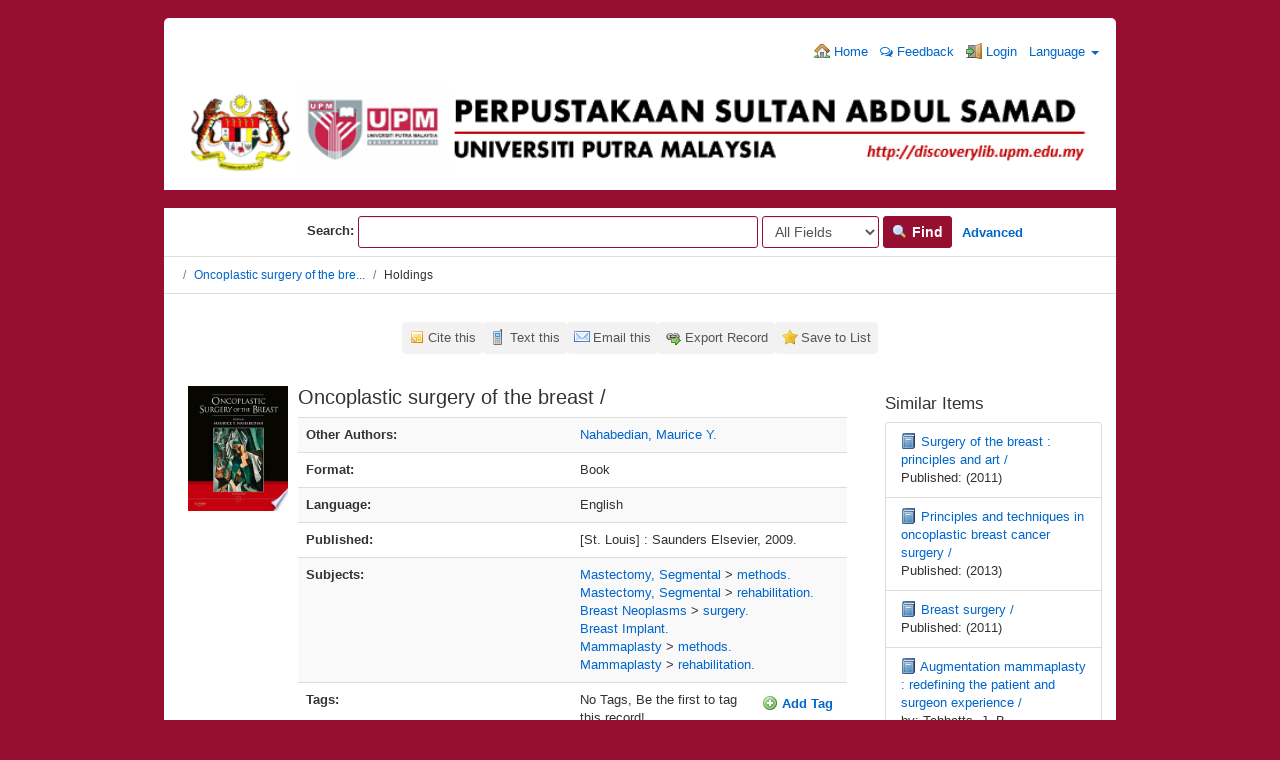

--- FILE ---
content_type: text/html; charset=UTF-8
request_url: http://discoverylib.upm.edu.my/discovery/Record/55723/Holdings
body_size: 35153
content:
<!DOCTYPE html><html lang="en">
  <head>
        <meta charset="utf-8">
    <meta http-equiv="X-UA-Compatible" content="IE=edge"/>
    <meta name="viewport" content="width=device-width,initial-scale=1.0"/>
    <meta http-equiv="Content-Type" content="text&#x2F;html&#x3B;&#x20;charset&#x3D;UTF-8">
<meta name="Generator" content="VuFind&#x20;6.0.1">    <title>Holdings: Oncoplastic surgery of the breast /</title>        <!-- RTL styling -->
        <link href="&#x2F;discovery&#x2F;themes&#x2F;bootprint3&#x2F;css&#x2F;compiled.css&#x3F;_&#x3D;1579014291" media="all" rel="stylesheet" type="text&#x2F;css">
<link href="&#x2F;discovery&#x2F;themes&#x2F;bootstrap3&#x2F;css&#x2F;print.css&#x3F;_&#x3D;1568234667" media="print" rel="stylesheet" type="text&#x2F;css">
<!--[if lt IE 10]><link href="&#x2F;discovery&#x2F;themes&#x2F;bootstrap3&#x2F;css&#x2F;flex-fallback.css&#x3F;_&#x3D;1579003776" media="" rel="stylesheet" type="text&#x2F;css"><![endif]-->
<link href="&#x2F;discovery&#x2F;Record&#x2F;55723&#x2F;RDF" rel="alternate" type="application&#x2F;rdf&#x2B;xml" title="RDF&#x20;Representation">
<link href="&#x2F;discovery&#x2F;themes&#x2F;root&#x2F;images&#x2F;vufind-favicon.ico&#x3F;_&#x3D;1568234667" rel="shortcut&#x20;icon" type="image&#x2F;x-icon">
<link href="&#x2F;discovery&#x2F;Search&#x2F;OpenSearch&#x3F;method&#x3D;describe" rel="search" type="application&#x2F;opensearchdescription&#x2B;xml" title="Library&#x20;Catalog&#x20;Search">            <script type="text&#x2F;javascript">
    //<!--
    var userIsLoggedIn = false;
    //-->
</script>
<script type="text&#x2F;javascript" src="&#x2F;discovery&#x2F;themes&#x2F;bootstrap3&#x2F;js&#x2F;vendor&#x2F;jquery.min.js&#x3F;_&#x3D;1568234667"></script>
<script type="text&#x2F;javascript" src="&#x2F;discovery&#x2F;themes&#x2F;bootstrap3&#x2F;js&#x2F;vendor&#x2F;bootstrap.min.js&#x3F;_&#x3D;1568234667"></script>
<script type="text&#x2F;javascript" src="&#x2F;discovery&#x2F;themes&#x2F;bootstrap3&#x2F;js&#x2F;vendor&#x2F;bootstrap-accessibility.min.js&#x3F;_&#x3D;1568234667"></script>
<script type="text&#x2F;javascript" src="&#x2F;discovery&#x2F;themes&#x2F;bootstrap3&#x2F;js&#x2F;vendor&#x2F;validator.min.js&#x3F;_&#x3D;1568234667"></script>
<script type="text&#x2F;javascript" src="&#x2F;discovery&#x2F;themes&#x2F;bootstrap3&#x2F;js&#x2F;lib&#x2F;form-attr-polyfill.js&#x3F;_&#x3D;1568234667"></script>
<script type="text&#x2F;javascript" src="&#x2F;discovery&#x2F;themes&#x2F;bootstrap3&#x2F;js&#x2F;lib&#x2F;autocomplete.js&#x3F;_&#x3D;1568234667"></script>
<script type="text&#x2F;javascript" src="&#x2F;discovery&#x2F;themes&#x2F;bootstrap3&#x2F;js&#x2F;common.js&#x3F;_&#x3D;1568234667"></script>
<script type="text&#x2F;javascript" src="&#x2F;discovery&#x2F;themes&#x2F;bootstrap3&#x2F;js&#x2F;lightbox.js&#x3F;_&#x3D;1568234667"></script>
<script type="text&#x2F;javascript" src="&#x2F;discovery&#x2F;themes&#x2F;bootstrap3&#x2F;js&#x2F;record.js&#x3F;_&#x3D;1568234667"></script>
<script type="text&#x2F;javascript" src="&#x2F;discovery&#x2F;themes&#x2F;bootstrap3&#x2F;js&#x2F;check_save_statuses.js&#x3F;_&#x3D;1568234667"></script>
<script type="text&#x2F;javascript" src="&#x2F;discovery&#x2F;themes&#x2F;bootstrap3&#x2F;js&#x2F;preview.js&#x3F;_&#x3D;1568234667"></script>
<script type="text&#x2F;javascript" src="&#x2F;discovery&#x2F;themes&#x2F;bootstrap3&#x2F;js&#x2F;account_ajax.js&#x3F;_&#x3D;1568234667"></script>
<script type="text&#x2F;javascript">
    //<!--
    VuFind.path = '/discovery';
VuFind.defaultSearchBackend = 'Solr';
VuFind.addTranslations({"add_tag_success": "Tags Saved","bulk_email_success": "Your item(s) were emailed","bulk_noitems_advice": "No items were selected. Please click on a checkbox next to an item and try again.","bulk_save_success": "Your item(s) were saved successfully","close": "close","collection_empty": "No items to display.","error_occurred": "An error has occurred","go_to_list": "Go to List","hold_available": "Available for Pickup","libphonenumber_invalid": "Phone number invalid","libphonenumber_invalidcountry": "Invalid country calling code","libphonenumber_invalidregion": "Invalid region code:","libphonenumber_notanumber": "The string supplied did not seem to be a phone number","libphonenumber_toolong": "The string supplied is too long to be a phone number","libphonenumber_tooshort": "The string supplied is too short to be a phone number","libphonenumber_tooshortidd": "Phone number too short after IDD","loading": "Loading","more": "more","number_thousands_separator": ",","sms_success": "Message sent.","Phone number invalid": "Phone number invalid","Invalid country calling code": "Invalid country calling code","Invalid region code": "Invalid region code:","The string supplied did not seem to be a phone number": "The string supplied did not seem to be a phone number","The string supplied is too long to be a phone number": "The string supplied is too long to be a phone number","The string supplied is too short to be a phone number": "The string supplied is too short to be a phone number","Phone number too short after IDD": "Phone number too short after IDD","account_has_alerts": "Your account has alerts","Checked Out Items": "Checked Out Items","ill_request_available": "Available for Pickup","renew_item_due_tooltip": "Items due soon","renew_item_overdue_tooltip": "Items overdue","request_in_transit": "In Transit to Pickup Location","storage_retrieval_request_available": "Available for Pickup"});
    //-->
</script>  </head>
  <body class="template-dir-record template-name-view ">
        <header class="hidden-print">
            <a class="sr-only" href="#content">Skip to content</a>
      <div class="banner container navbar">
  <div class="navbar-header">
    <button type="button" class="navbar-toggle" data-toggle="collapse" data-target="#header-collapse">
      <span class="sr-only">Toggle navigation</span>
      <i class="fa fa-bars" aria-hidden="true"></i>
    </button>
</div>
    
<div class="collapse navbar-collapse" id="header-collapse">
      <nav>
        <ul role="navigation" class="nav navbar-nav navbar-right flip">
                      <li>
              <a href="http://discoverylib.upm.edu.my/"><i class="fa fa-home" aria-hidden="true"></i> Home</a>
            </li>
          
                    <!-- <li>
              <a id="feedbackLink" data-lightbox href="/discovery/Feedback/Home"><i class="fa fa-envelope" aria-hidden="true"></i> Feedback</a>
            </li> -->
            <li>
              <a href="https://docs.google.com/forms/d/e/1FAIpQLSd6PUO3FxXVLosjf-6NB-W234d20ZpMGiYEdLMHya2_YA-x5w/viewform" target="_blank"><i class="fa fa-comments-o" aria-hidden="true"></i> Feedback</a>
            </li>
                                         <li class="logoutOptions with-dropdown hidden">
              <a href="/discovery/MyResearch/Home?redirect=0"><i id="account-icon" class="fa fa-user-circle" aria-hidden="true"></i> Your Account</a>
            </li> 
                          <li id="login-dropdown" class="dropdown hidden">
                <a href="#" data-toggle="dropdown"><i class="fa fa-caret-down"></i></a>
                <div class="dropdown-menu">
                  <button class="close-offcanvas btn btn-link" data-toggle="offcanvas">Back</button>
<h4>Your Account</h4>
<div class="myresearch-menu account-menu">
      <a href="/discovery/MyResearch/Favorites">
      <i class="fa fa-fw fa-star" aria-hidden="true"></i> Saved Items    </a>
                                <a href="/discovery/MyResearch/Profile">
      <i class="fa fa-fw fa-user" aria-hidden="true"></i> Profile    </a>
                <a href="/discovery/Search/History?require_login">
      <i class="fa fa-fw fa-search" aria-hidden="true"></i> Saved Searches    </a>
    </div>
                </div>
              </li>
                        <li class="logoutOptions hidden">
              <a href="/discovery/MyResearch/Logout" class="logout"><i class="fa fa-sign-out" aria-hidden="true"></i> Log Out</a>
            </li>
            <li id="loginOptions">
                              <a href="/discovery/MyResearch/UserLogin" data-lightbox><i class="fa fa-sign-in" aria-hidden="true"></i> Login</a>
                          </li>
          
                                <li class="language dropdown">
              <a href="#" class="dropdown-toggle" data-toggle="dropdown">Language <b class="caret"></b></a>
              <ul class="dropdown-menu">
                                  <li class="active">
                    <a href="&#x2F;discovery&#x2F;Record&#x2F;55723&#x2F;Holdings&#x3F;lng&#x3D;en" rel="nofollow">
                      English                    </a>
                  </li>
                                  <li>
                    <a href="&#x2F;discovery&#x2F;Record&#x2F;55723&#x2F;Holdings&#x3F;lng&#x3D;de" rel="nofollow">
                      Deutsch                    </a>
                  </li>
                                  <li>
                    <a href="&#x2F;discovery&#x2F;Record&#x2F;55723&#x2F;Holdings&#x3F;lng&#x3D;es" rel="nofollow">
                      Español                    </a>
                  </li>
                                  <li>
                    <a href="&#x2F;discovery&#x2F;Record&#x2F;55723&#x2F;Holdings&#x3F;lng&#x3D;fr" rel="nofollow">
                      Français                    </a>
                  </li>
                                  <li>
                    <a href="&#x2F;discovery&#x2F;Record&#x2F;55723&#x2F;Holdings&#x3F;lng&#x3D;it" rel="nofollow">
                      Italiano                    </a>
                  </li>
                                  <li>
                    <a href="&#x2F;discovery&#x2F;Record&#x2F;55723&#x2F;Holdings&#x3F;lng&#x3D;ja" rel="nofollow">
                      日本語                    </a>
                  </li>
                                  <li>
                    <a href="&#x2F;discovery&#x2F;Record&#x2F;55723&#x2F;Holdings&#x3F;lng&#x3D;nl" rel="nofollow">
                      Nederlands                    </a>
                  </li>
                                  <li>
                    <a href="&#x2F;discovery&#x2F;Record&#x2F;55723&#x2F;Holdings&#x3F;lng&#x3D;pt" rel="nofollow">
                      Português                    </a>
                  </li>
                                  <li>
                    <a href="&#x2F;discovery&#x2F;Record&#x2F;55723&#x2F;Holdings&#x3F;lng&#x3D;pt-br" rel="nofollow">
                      Português (Brasil)                    </a>
                  </li>
                                  <li>
                    <a href="&#x2F;discovery&#x2F;Record&#x2F;55723&#x2F;Holdings&#x3F;lng&#x3D;zh-cn" rel="nofollow">
                      中文(简体)                    </a>
                  </li>
                                  <li>
                    <a href="&#x2F;discovery&#x2F;Record&#x2F;55723&#x2F;Holdings&#x3F;lng&#x3D;zh" rel="nofollow">
                      中文（繁體）                    </a>
                  </li>
                                  <li>
                    <a href="&#x2F;discovery&#x2F;Record&#x2F;55723&#x2F;Holdings&#x3F;lng&#x3D;tr" rel="nofollow">
                      Türkçe                    </a>
                  </li>
                                  <li>
                    <a href="&#x2F;discovery&#x2F;Record&#x2F;55723&#x2F;Holdings&#x3F;lng&#x3D;he" rel="nofollow">
                      עברית                    </a>
                  </li>
                                  <li>
                    <a href="&#x2F;discovery&#x2F;Record&#x2F;55723&#x2F;Holdings&#x3F;lng&#x3D;ga" rel="nofollow">
                      Gaeilge                    </a>
                  </li>
                                  <li>
                    <a href="&#x2F;discovery&#x2F;Record&#x2F;55723&#x2F;Holdings&#x3F;lng&#x3D;cy" rel="nofollow">
                      Cymraeg                    </a>
                  </li>
                                  <li>
                    <a href="&#x2F;discovery&#x2F;Record&#x2F;55723&#x2F;Holdings&#x3F;lng&#x3D;el" rel="nofollow">
                      Ελληνικά                    </a>
                  </li>
                                  <li>
                    <a href="&#x2F;discovery&#x2F;Record&#x2F;55723&#x2F;Holdings&#x3F;lng&#x3D;ca" rel="nofollow">
                      Català                    </a>
                  </li>
                                  <li>
                    <a href="&#x2F;discovery&#x2F;Record&#x2F;55723&#x2F;Holdings&#x3F;lng&#x3D;eu" rel="nofollow">
                      Euskara                    </a>
                  </li>
                                  <li>
                    <a href="&#x2F;discovery&#x2F;Record&#x2F;55723&#x2F;Holdings&#x3F;lng&#x3D;ru" rel="nofollow">
                      Русский                    </a>
                  </li>
                                  <li>
                    <a href="&#x2F;discovery&#x2F;Record&#x2F;55723&#x2F;Holdings&#x3F;lng&#x3D;cs" rel="nofollow">
                      Čeština                    </a>
                  </li>
                                  <li>
                    <a href="&#x2F;discovery&#x2F;Record&#x2F;55723&#x2F;Holdings&#x3F;lng&#x3D;fi" rel="nofollow">
                      Suomi                    </a>
                  </li>
                                  <li>
                    <a href="&#x2F;discovery&#x2F;Record&#x2F;55723&#x2F;Holdings&#x3F;lng&#x3D;sv" rel="nofollow">
                      Svenska                    </a>
                  </li>
                                  <li>
                    <a href="&#x2F;discovery&#x2F;Record&#x2F;55723&#x2F;Holdings&#x3F;lng&#x3D;pl" rel="nofollow">
                      polski                    </a>
                  </li>
                                  <li>
                    <a href="&#x2F;discovery&#x2F;Record&#x2F;55723&#x2F;Holdings&#x3F;lng&#x3D;da" rel="nofollow">
                      Dansk                    </a>
                  </li>
                                  <li>
                    <a href="&#x2F;discovery&#x2F;Record&#x2F;55723&#x2F;Holdings&#x3F;lng&#x3D;sl" rel="nofollow">
                      slovenščina                    </a>
                  </li>
                                  <li>
                    <a href="&#x2F;discovery&#x2F;Record&#x2F;55723&#x2F;Holdings&#x3F;lng&#x3D;ar" rel="nofollow">
                      اللغة العربية                    </a>
                  </li>
                                  <li>
                    <a href="&#x2F;discovery&#x2F;Record&#x2F;55723&#x2F;Holdings&#x3F;lng&#x3D;bn" rel="nofollow">
                      বাংলা                    </a>
                  </li>
                                  <li>
                    <a href="&#x2F;discovery&#x2F;Record&#x2F;55723&#x2F;Holdings&#x3F;lng&#x3D;gl" rel="nofollow">
                      Galego                    </a>
                  </li>
                                  <li>
                    <a href="&#x2F;discovery&#x2F;Record&#x2F;55723&#x2F;Holdings&#x3F;lng&#x3D;vi" rel="nofollow">
                      Tiếng Việt                    </a>
                  </li>
                              </ul>
            </li>
                  </ul>
      </nav>
    </div>
  <div align="center"><a href="http://discoverylib.upm.edu.my/discovery/"><img src="http://discoverylib.upm.edu.my/discovery/themes/bootprint3/images/vufind_logo.png" width="100%"></a></div>
</div>

<div align="center">&nbsp;</div>
  <div class="search container navbar">
    <nav class="nav searchbox hidden-print">
      

  <form id="searchForm" class="searchForm navbar-form navbar-left flip" method="get" action="/discovery/Search/Results" name="searchForm" autocomplete="off">
    &nbsp;&nbsp;&nbsp;&nbsp;&nbsp;&nbsp;&nbsp;&nbsp;&nbsp;&nbsp;&nbsp;&nbsp;&nbsp;&nbsp;&nbsp;&nbsp;&nbsp;&nbsp;&nbsp;&nbsp;&nbsp;&nbsp;&nbsp;&nbsp;&nbsp;&nbsp;&nbsp;&nbsp;&nbsp;&nbsp;&nbsp;&nbsp;&nbsp;<b>Search:</b>         <input id="searchForm_lookfor" class="searchForm_lookfor form-control search-query autocomplete searcher:Solr ac-auto-submit" type="text" name="lookfor" value="" aria-label="Search terms" />
          <select id="searchForm_type" class="searchForm_type form-control" name="type" data-native-menu="false" aria-label="Search type">
                                    <option value="AllFields">All Fields</option>
                            <option value="Title">Title</option>
                            <option value="Author">Author</option>
                            <option value="Subject">Subject</option>
                            <option value="CallNumber">Call Number</option>
                            <option value="ISN">ISBN/ISSN</option>
                            <option value="tag">Tag</option>
                      </select>
        <button type="submit" class="btn btn-primary"><i class="fa fa-search" aria-hidden="true"></i> Find</button>
          <a href="/discovery/Search/Advanced" class="btn btn-link" rel="nofollow">Advanced</a>
        
                    
  </form>


    </nav>
  </div>

    </header> 
    <nav class="breadcrumbs">
      <div class="container">
                  <ul class="breadcrumb hidden-print">
                          <li><li class="active"><a href="/discovery/Record/55723">Oncoplastic surgery of the bre...</a></li> <li class="active">Holdings</li>                      </ul>
              </div>
    </nav>
    <div role="main" class="main">
      <div id="content" class="container">
        

<nav class="record-nav">
  <ul class="action-toolbar">
          <li><a class="cite-record toolbar-btn btn-type-cite" data-lightbox href="/discovery/Record/55723/Cite" rel="nofollow">Cite this</a></li>
              <li><a class="sms-record toolbar-btn btn-type-phone" data-lightbox href="/discovery/Record/55723/SMS" rel="nofollow">Text this</a></li>
        <li><a class="mail-record toolbar-btn btn-type-email" data-lightbox href="/discovery/Record/55723/Email" rel="nofollow">Email this</a></li>

              <li class="dropdown">
        <a class="export-toggle toolbar-btn btn-type-export dropdown-toggle" data-toggle="dropdown" href="/discovery/Record/55723/Export" rel="nofollow">Export Record</a>
        <ul class="dropdown-menu" role="menu">
                      <li><a href="/discovery/Record/55723/Export?style=RefWorks" rel="nofollow">Export to  RefWorks</a></li>
                      <li><a href="/discovery/Record/55723/Export?style=EndNoteWeb" rel="nofollow">Export to  EndNoteWeb</a></li>
                      <li><a href="/discovery/Record/55723/Export?style=EndNote" rel="nofollow">Export to  EndNote</a></li>
                      <li><a href="/discovery/Record/55723/Export?style=MARC" rel="nofollow">Export to  MARC</a></li>
                      <li><a href="/discovery/Record/55723/Export?style=MARCXML" rel="nofollow">Export to  MARCXML</a></li>
                      <li><a href="/discovery/Record/55723/Export?style=RDF" rel="nofollow">Export to  RDF</a></li>
                      <li><a href="/discovery/Record/55723/Export?style=BibTeX" rel="nofollow">Export to  BibTeX</a></li>
                      <li><a href="/discovery/Record/55723/Export?style=RIS" rel="nofollow">Export to  RIS</a></li>
                  </ul>
      </li>
    
          <li>
                  <a class="save-record toolbar-btn btn-type-save" data-lightbox href="/discovery/Record/55723/Save" rel="nofollow">Save to List</a>
              </li>
              </ul>
</nav>

<div class="record sourceSolr">
    <div class="mainbody left">
    <input type="hidden" value="55723" class="hiddenId" />
    <input type="hidden" value="Solr" class="hiddenSource" />
        <div class="media" vocab="http://schema.org/" resource="#record" typeof="Book Product">
        <div class="media-left medium img-col">
                      <a href="&#x2F;discovery&#x2F;Cover&#x2F;Show&#x3F;author&#x3D;&amp;callnumber&#x3D;&amp;size&#x3D;large&amp;title&#x3D;Oncoplastic&#x2B;surgery&#x2B;of&#x2B;the&#x2B;breast&#x2B;&#x25;2F&amp;recordid&#x3D;55723&amp;source&#x3D;Solr&amp;isbn&#x3D;070203181X" data-lightbox-image>  <img alt="Cover Image" data-linkpreview="true" class="recordcover" src="&#x2F;discovery&#x2F;Cover&#x2F;Show&#x3F;author&#x3D;&amp;callnumber&#x3D;&amp;size&#x3D;medium&amp;title&#x3D;Oncoplastic&#x2B;surgery&#x2B;of&#x2B;the&#x2B;breast&#x2B;&#x25;2F&amp;recordid&#x3D;55723&amp;source&#x3D;Solr&amp;isbn&#x3D;070203181X"/>
  </a>      
            
                    <div class="record-previews">
          <span class="googlePreviewSpan__link:full,partial"></span><span class="olPreviewSpan__full,partial"></span><span class="hathiPreviewSpan__pd,ic-world"></span><span class="previewBibkeys ISBN070203181X"></span><div class="googlePreviewDiv"><a title="Preview from Google Books" class="hidden previewGBS ISBN070203181X" target="_blank"><img src="https://www.google.com/intl/en/googlebooks/images/gbs_preview_button1.png" alt="Preview" /></a></div><div class="olPreviewDiv"><a title="Preview from Open Library" class="hidden previewOL ISBN070203181X" target="_blank"><img src="/discovery/themes/bootstrap3/images/preview_ol.gif?_=1568234667" alt="Preview" /></a></div><div class="hathiPreviewDiv"><a title="Preview from HathiTrust" class="hidden previewHT ISBN070203181X" target="_blank"><img src="/discovery/themes/bootstrap3/images/preview_ht.gif?_=1568234667" alt="Preview" /></a></div>        </div>
          </div>
    <div class="media-body">

    <h3 property="name">Oncoplastic surgery of the breast /  </h3>

    
        
                <div class="savedLists">
        <strong>Saved in:</strong>
      </div>
    
                  <table class="table table-striped">
        <caption class="sr-only">Bibliographic Details</caption>
                  <tr><th>Other Authors:</th><td><span class="author-data" property="contributor">
      <a href="  /discovery/Author/Home?author=Nahabedian%2C++Maurice+Y.">
        Nahabedian,  Maurice Y.</a></span></td></tr>
                  <tr><th>Format:</th><td>  <span class="format book">Book</span>
</td></tr>
                  <tr><th>Language:</th><td>English</td></tr>
                  <tr><th>Published:</th><td><span property="publisher" typeof="Organization">
      <span property="location">[St. Louis] :</span>
        <span property="name">Saunders Elsevier,</span>
    </span>
      <span property="publicationDate">2009.</span>
    <br/></td></tr>
                  <tr><th>Subjects:</th><td><div class="subject-line" property="keywords">
                              <a title="Mastectomy,&#x20;Segmental" href="/discovery/Search/Results?lookfor=%22Mastectomy%2C+Segmental%22&amp;type=Subject
" rel="nofollow">Mastectomy, Segmental</a>
           &gt;             <a title="Mastectomy,&#x20;Segmental&#x20;methods." href="/discovery/Search/Results?lookfor=%22Mastectomy%2C+Segmental+methods.%22&amp;type=Subject
" rel="nofollow">methods.</a>
      </div>
  <div class="subject-line" property="keywords">
                              <a title="Mastectomy,&#x20;Segmental" href="/discovery/Search/Results?lookfor=%22Mastectomy%2C+Segmental%22&amp;type=Subject
" rel="nofollow">Mastectomy, Segmental</a>
           &gt;             <a title="Mastectomy,&#x20;Segmental&#x20;rehabilitation." href="/discovery/Search/Results?lookfor=%22Mastectomy%2C+Segmental+rehabilitation.%22&amp;type=Subject
" rel="nofollow">rehabilitation.</a>
      </div>
  <div class="subject-line" property="keywords">
                              <a title="Breast&#x20;Neoplasms" href="/discovery/Search/Results?lookfor=%22Breast+Neoplasms%22&amp;type=Subject
" rel="nofollow">Breast Neoplasms</a>
           &gt;             <a title="Breast&#x20;Neoplasms&#x20;surgery." href="/discovery/Search/Results?lookfor=%22Breast+Neoplasms+surgery.%22&amp;type=Subject
" rel="nofollow">surgery.</a>
      </div>
  <div class="subject-line" property="keywords">
                              <a title="Breast&#x20;Implant." href="/discovery/Search/Results?lookfor=%22Breast+Implant.%22&amp;type=Subject
" rel="nofollow">Breast Implant.</a>
      </div>
  <div class="subject-line" property="keywords">
                              <a title="Mammaplasty" href="/discovery/Search/Results?lookfor=%22Mammaplasty%22&amp;type=Subject
" rel="nofollow">Mammaplasty</a>
           &gt;             <a title="Mammaplasty&#x20;methods." href="/discovery/Search/Results?lookfor=%22Mammaplasty+methods.%22&amp;type=Subject
" rel="nofollow">methods.</a>
      </div>
  <div class="subject-line" property="keywords">
                              <a title="Mammaplasty" href="/discovery/Search/Results?lookfor=%22Mammaplasty%22&amp;type=Subject
" rel="nofollow">Mammaplasty</a>
           &gt;             <a title="Mammaplasty&#x20;rehabilitation." href="/discovery/Search/Results?lookfor=%22Mammaplasty+rehabilitation.%22&amp;type=Subject
" rel="nofollow">rehabilitation.</a>
      </div></td></tr>
                  <tr><th>Tags:</th><td><a class="tag-record btn btn-link pull-right flip" href="/discovery/Record/55723/AddTag" data-lightbox>
      <i class="fa fa-plus" aria-hidden="true"></i> Add Tag    </a>
    <div class="tagList">
      No Tags, Be the first to tag this record!
  </div></td></tr>
              </table>
          </div>
</div>

          <a name="tabnav"></a>
      <div class="record-tabs">
        <ul class="nav nav-tabs">
                                  <li class="record-tab holdings active initiallyActive" data-tab="holdings">
              <a href="/discovery/Record/55723/Holdings#tabnav">Holdings</a>
            </li>
                                  <li class="record-tab description" data-tab="description">
              <a href="/discovery/Record/55723/Description#tabnav">Description</a>
            </li>
                                  <li class="record-tab usercomments" data-tab="usercomments">
              <a href="/discovery/Record/55723/UserComments#tabnav">Comments</a>
            </li>
                                  <li class="record-tab similar" data-tab="similar">
              <a href="/discovery/Record/55723/Similar#tabnav">Similar Items</a>
            </li>
                                  <li class="record-tab details" data-tab="details">
              <a href="/discovery/Record/55723/Details#tabnav">Staff View</a>
            </li>
                  </ul>

        <div class="tab-content">
                      <div class="tab-pane active holdings-tab">
              


            </div>
                  </div>
      </div>
    
    <span class="Z3988" title="url_ver&#x3D;Z39.88-2004&amp;ctx_ver&#x3D;Z39.88-2004&amp;ctx_enc&#x3D;info&#x25;3Aofi&#x25;2Fenc&#x25;3AUTF-8&amp;rfr_id&#x3D;info&#x25;3Asid&#x25;2Fvufind.svn.sourceforge.net&#x25;3Agenerator&amp;rft.title&#x3D;Oncoplastic&#x2B;surgery&#x2B;of&#x2B;the&#x2B;breast&#x2B;&#x25;2F&amp;rft.date&#x3D;2009&amp;rft_val_fmt&#x3D;info&#x25;3Aofi&#x25;2Ffmt&#x25;3Akev&#x25;3Amtx&#x25;3Abook&amp;rft.genre&#x3D;book&amp;rft.btitle&#x3D;Oncoplastic&#x2B;surgery&#x2B;of&#x2B;the&#x2B;breast&#x2B;&#x25;2F&amp;rft.au&#x3D;&amp;rft.pub&#x3D;Saunders&#x2B;Elsevier&#x25;2C&amp;rft.edition&#x3D;&amp;rft.isbn&#x3D;070203181X"></span>  </div>

  <div class="sidebar right hidden-print">
          <h4>Similar Items</h4>
  <ul class="list-group">
          <li class="list-group-item">
                <i class="fa fa-x fa-book" title="Book"></i>
        <a href="/discovery/Record/13739">
          Surgery of the breast : principles and art /        </a>
                          <br/>Published: (2011)
              </li>
          <li class="list-group-item">
                <i class="fa fa-x fa-book" title="Book"></i>
        <a href="/discovery/Record/64650">
          Principles and techniques in oncoplastic breast cancer surgery /        </a>
                          <br/>Published: (2013)
              </li>
          <li class="list-group-item">
                <i class="fa fa-x fa-book" title="Book"></i>
        <a href="/discovery/Record/9252">
          Breast surgery /        </a>
                          <br/>Published: (2011)
              </li>
          <li class="list-group-item">
                <i class="fa fa-x fa-book" title="Book"></i>
        <a href="/discovery/Record/349997">
          Augmentation mammaplasty : redefining the patient and surgeon experience /        </a>
                  <br/>by: Tebbetts, J. B.                          <br/>Published: (2010)
              </li>
          <li class="list-group-item">
                <i class="fa fa-x fa-book" title="Book"></i>
        <a href="/discovery/Record/292591">
          Lumpektomi : penjagaan selepas rawatan /        </a>
                  <br/>by: Mazanah Muhamad.                          <br/>Published: (2008)
              </li>
      </ul>
      </div>
</div>
<script type="text&#x2F;javascript">
    //<!--
    $(document).ready(recordDocReady);
    //-->
</script>      </div>
    </div>
    <footer class="hidden-print">
  <!-- <div class="footer-container">
    <div class="footer-column">
      <p><strong>Search Options</strong></p>
      <ul>
        <li><a href="/discovery/Search/History">Search History</a></li>
        <li><a href="/discovery/Search/Advanced">Advanced Search</a></li>
      </ul>
    </div>
    <div class="footer-column">
      <p><strong>Find More</strong></p>
      <ul>
       <li><a href="/discovery/Browse/Home">Browse the Catalog</a></li>
        <li><a href="/discovery/Alphabrowse/Home">Browse Alphabetically</a></li>
        <li><a href="/discovery/Channels/Home">Explore Channels</a></li>
        <li><a href="/discovery/Search/Reserves">Course Reserves</a></li>
        <li><a href="/discovery/Search/NewItem">New Items</a></li>
      </ul>
    </div>
   <div class="footer-column">
      <p><strong>Need Help?</strong></p>
      <ul>
        <li><a href="/discovery/Help/Home?topic=search&amp;_=1768750177" data-lightbox class="help-link">Search Tips</a></li>
        <li><a href="/discovery/Content/asklibrary">Ask a Librarian</a></li>
        <li><a href="/discovery/Content/faq">FAQs</a></li>
      </ul>
    </div>
    <div class="footer-column">
      <p><strong>Quick Links</strong></p>
      <ul>
        <li><a href="https://lib.upm.edu.my/">UPM Library</a></li>
        <li><a href="http://www.elib.upm.edu.my/">UPM Web OPAC</a></li>
        <li><a href="http://psasir.upm.edu.my/">UPM IR</a></li>
        <li><a href="http://myagric.upm.edu.my/">UPM MyAGRIC</a></li>
        <li><a href="http://agris.upm.edu.my:8080/dspace/">Web AGRIS</a></li>
      </ul>
    </div>

  </div>-->

  <div class="poweredby">
      </div> 
<br />
<div class="divTable" style="width: 100%;">
<div class="divTableBody">
<div class="divTableRow">
<div class="divTableCell">&nbsp;<b>Contact Us</b></div>
<div class="divTableCell">&nbsp;<b>Quick Links</b></div>
</div>
<div class="divTableRow">
<div class="divTableCell">&nbsp;
<div id="contactus_name">PERPUSTAKAAN SULTAN ABDUL SAMAD</div>
<div id="contactus_address">
<p>Universiti Putra Malaysia</p>
<p>43400 UPM Serdang</p>
<p>Selangor Darul Ehsan</p>
</div>
<div id="contactus_info">
<div class="contactus_detail">Phone: +603 9769 8642</div>
</div>
<div id="contactus_info">
<div class="contactus_detail">Fax&nbsp; &nbsp; : +603 9769 4747</div>
</div>
<div id="contactus_info">
<div class="contactus_detail">Email : lib@upm.edu.my</div>
</div>
</div>
<div class="divTableCell">&nbsp;
<div id="contactus_name">&nbsp;</div>
      <ul>
        <li><a href="https://lib.upm.edu.my/" target="_blank">UPM Library Portal</a></li>
        <li><a href="http://www.elib.upm.edu.my/" target="_blank">UPM Web OPAC</a></li>
        <li><a href="http://psasir.upm.edu.my/" target="_blank">UPM IR</a></li>
        <li><a href="http://myagric.upm.edu.my/" target="_blank">UPM MyAGRIC</a></li>
        <li><a href="http://ezaccess.upm.edu.my/" target="_blank">UPM EZACCESS</a></li>
        <li><a href="http://agris.upm.edu.my:8080/dspace/" target="_blank">Web AGRIS</a></li>
      </ul>
<div id="contactus_info">&nbsp;</div>
</div>
</div>
</div>
</div>
<br />



<!-- Matomo -->
<script type="text/javascript">
  var _paq = window._paq || [];
  /* tracker methods like "setCustomDimension" should be called before "trackPageView" */
  _paq.push(["setDocumentTitle", document.domain + "/" + document.title]);
  _paq.push(["setCookieDomain", "*.discoverylib.upm.edu.my"]);
  _paq.push(["setDomains", ["*.discoverylib.upm.edu.my"]]);
  _paq.push(['trackPageView']);
  _paq.push(['enableLinkTracking']);
  (function() {
    var u="//perpun.upm.edu.my/stats/";
    _paq.push(['setTrackerUrl', u+'matomo.php']);
    _paq.push(['setSiteId', '16']);
    var d=document, g=d.createElement('script'), s=d.getElementsByTagName('script')[0];
    g.type='text/javascript'; g.async=true; g.defer=true; g.src=u+'matomo.js'; s.parentNode.insertBefore(g,s);
  })();
</script>
<noscript><p><img src="//perpun.upm.edu.my/stats/matomo.php?idsite=16&amp;rec=1" style="border:0;" alt="" /></p></noscript>
<!-- End Matomo Code -->


</footer>
    <!-- MODAL IN CASE WE NEED ONE -->
    <div id="modal" class="modal fade hidden-print" tabindex="-1" role="dialog" aria-labelledby="modalTitle" aria-hidden="true">
      <div class="modal-dialog">
        <div class="modal-content">
          <button type="button" class="close" data-dismiss="modal" aria-hidden="true">&times;</button>
          <div class="modal-body">Loading...</div>
        </div>
      </div>
    </div>
    <div class="offcanvas-overlay" data-toggle="offcanvas"></div>
        <script type="text&#x2F;javascript">
    //<!--
    
function initVuFindPiwikTracker1768750177457(){
    var VuFindPiwikTracker = Piwik.getTracker();

    VuFindPiwikTracker.setSiteId(16);
    VuFindPiwikTracker.setTrackerUrl('http://perpun.upm.edu.my/stats/piwik.php');
    VuFindPiwikTracker.setCustomUrl('http\x3A\x2F\x2Fdiscoverylib.upm.edu.my\x2Fdiscovery\x2FRecord\x2F55723\x2FHoldings');
    VuFindPiwikTracker.disableCookies();
    VuFindPiwikTracker.setCustomVariable(1, 'RecordFormat', 'Book', 'page');
    VuFindPiwikTracker.setCustomVariable(2, 'RecordData', '55723&#x7C;-&#x7C;Oncoplastic&#x20;surgery&#x20;of&#x20;the&#x20;breast&#x20;&#x2F;', 'page');
    VuFindPiwikTracker.setCustomVariable(3, 'RecordInstitution', 'UPM&#x20;WebOPAC', 'page');
    VuFindPiwikTracker.trackPageView();
    VuFindPiwikTracker.enableLinkTracking();
};
(function(){
    if (typeof Piwik === 'undefined') {
        var d=document, g=d.createElement('script'),
            s=d.getElementsByTagName('script')[0];
        g.type='text/javascript'; g.defer=true; g.async=true;
        g.src='http://perpun.upm.edu.my/stats/piwik.js';
        g.onload=initVuFindPiwikTracker1768750177457;
        s.parentNode.insertBefore(g,s);
    } else {
        initVuFindPiwikTracker1768750177457();
    }
})();
    //-->
</script>      </body>
</html>


--- FILE ---
content_type: application/javascript
request_url: http://discoverylib.upm.edu.my/discovery/themes/bootstrap3/js/preview.js?_=1568234667
body_size: 6042
content:
/*exported processGBSBookInfo, processOLBookInfo, processHTBookInfo */

// functions to get rights codes for previews
function getHathiOptions() {
  return $('[class*="hathiPreviewSpan"]').attr("class").split('__')[1].split(',');
}
function getGoogleOptions() {
  var opts_temp = $('[class*="googlePreviewSpan"]').attr("class").split('__')[1].split(';');
  var options = {};
  for (var key in opts_temp) {
    if (opts_temp.hasOwnProperty(key)) {
      var arr = opts_temp[key].split(':');
      options[arr[0]] = arr[1].split(',');
    }
  }
  return options;
}
function getOLOptions() {
  return $('[class*="olPreviewSpan"]').attr("class").split('__')[1].split(',');
}

function getHTPreviews(keys) {
  var skeys = keys.replace(/(ISBN|LCCN|OCLC)/gi, '$1:').toLowerCase();
  var bibkeys = skeys.split(/\s+/);
  // fetch 20 books at time if there are more than 20
  // since hathitrust only allows 20 at a time
  // as per https://vufind.org/jira/browse/VUFIND-317
  var batch = [];
  for (var i = 0; i < bibkeys.length; i++) {
    batch.push(bibkeys[i]);
    if ((i > 0 && i % 20 === 0) || i === bibkeys.length - 1) {
      var script = 'https://catalog.hathitrust.org/api/volumes/brief/json/'
                + batch.join('|') + '&callback=processHTBookInfo';
      $.getScript(script);
      batch = [];
    }
  }
}

function applyPreviewUrl($link, url) {
  // Update the preview button:
  $link.attr('href', url).removeClass('hidden')
    .attr('rel', 'noopener'); // Performance improvement

  // Update associated record thumbnail, if any:
  $link.parents('.result,.record')
    .find('.recordcover[data-linkpreview="true"]').parents('a').attr('href', url)
    .attr('rel', 'noopener');
}

function processBookInfo(booksInfo, previewClass, viewOptions) {
  for (var bibkey in booksInfo) {
    if (booksInfo[bibkey]) {
      if (viewOptions.indexOf(booksInfo[bibkey].preview) >= 0) {
        applyPreviewUrl(
          $('.' + previewClass + '.' + bibkey), booksInfo[bibkey].preview_url
        );
      }
    }
  }
}

function processGBSBookInfo(booksInfo) {
  var viewOptions = getGoogleOptions();
  if (viewOptions.link && viewOptions.link.length > 0) {
    processBookInfo(booksInfo, 'previewGBS', viewOptions.link);
  }
  if (viewOptions.tab && viewOptions.tab.length > 0) {
    // check for "embeddable: true" in bookinfo
    for (var bibkey in booksInfo) {
      if (booksInfo[bibkey]) {
        if (viewOptions.tab.indexOf(booksInfo[bibkey].preview) >= 0
        && (booksInfo[bibkey].embeddable)) {
          // make tab visible
          $('ul.nav-tabs li.hidden[data-tab="preview"]').removeClass('hidden');
        }
      }
    }
  }
}

function processOLBookInfo(booksInfo) {
  processBookInfo(booksInfo, 'previewOL', getOLOptions());
}

function processHTBookInfo(booksInfo) {
  for (var b in booksInfo) {
    if (booksInfo.hasOwnProperty(b)) {
      var bibkey = b.replace(/:/, '').toUpperCase();
      var $link = $('.previewHT.' + bibkey);
      var items = booksInfo[b].items;
      for (var i = 0; i < items.length; i++) {
        // check if items possess an eligible rights code
        if (getHathiOptions().indexOf(items[i].rightsCode) >= 0) {
          applyPreviewUrl($link, items[i].itemURL);
        }
      }
    }
  }
}

/**
 * Array.indexOf is not universally supported
 * We need to set it for users who don't have it.
 *
 * developer.mozilla.org/en-US/docs/JavaScript/Reference/Global_Objects/Array/indexOf
 */
function setIndexOf() {
  Array.prototype.indexOf = function indexOfPolyfill(searchElement /*, fromIndex */ ) {
    "use strict";
    if (this == null) {
      throw new TypeError();
    }
    var t = Object(this);
    var len = t.length;
    if (len === 0) {
      return -1;
    }
    var n = 0;
    if (arguments.length > 1) {
      n = Number(arguments[1]);
      if (n !== n) { // shortcut for verifying if it's NaN
        n = 0;
      } else if (n !== 0 && n !== Infinity && n !== -Infinity) {
        n = (n > 0 || -1) * Math.floor(Math.abs(n));
      }
    }
    if (n >= len) {
      return -1;
    }
    var k = n >= 0 ? n : Math.max(len - Math.abs(n), 0);
    for (; k < len; k++) {
      if (k in t && t[k] === searchElement) {
        return k;
      }
    }
    return -1;
  };
}

function getBibKeyString() {
  var skeys = '';
  $('.previewBibkeys').each(function previewBibkeysEach(){
    skeys += $(this).attr('class');
  });
  return skeys.replace(/previewBibkeys/g, '').replace(/^\s+|\s+$/g, '');
}

function getBookPreviews() {
  var skeys = getBibKeyString();
  var bibkeys = skeys.split(/\s+/);
  var script;

  // fetch Google preview if enabled
  if ($('[class*="googlePreviewSpan"]').length > 0) {
    // checks if query string might break URI limit - if not, run as normal
    if (bibkeys.length <= 150) {
      script = 'https://encrypted.google.com/books?jscmd=viewapi&bibkeys='
        + bibkeys.join(',') + '&callback=processGBSBookInfo';
      $.getScript(script);
    } else {
      // if so, break request into chunks of 100
      var keyString = '';
      // loop through array
      for (var i = 0; i < bibkeys.length; i++){
        keyString += bibkeys[i] + ',';
        // send request when there are 100 requests ready or when there are no
        // more elements to be sent
        if ((i > 0 && i % 100 === 0) || i === bibkeys.length - 1) {
          script = 'https://encrypted.google.com/books?jscmd=viewapi&bibkeys='
            + keyString + '&callback=processGBSBookInfo';
          $.getScript(script);
          keyString = '';
        }
      }
    }
  }

  // fetch OpenLibrary preview if enabled
  if ($('[class*="olPreviewSpan"]').length > 0) {
    script = '//openlibrary.org/api/books?bibkeys='
      + bibkeys.join(',') + '&callback=processOLBookInfo';
    $.getScript(script);
  }

  // fetch HathiTrust preview if enabled
  if ($('[class*="hathiPreviewSpan"]').length > 0) {
    getHTPreviews(skeys);
  }
}

$(document).ready(function previewDocReady() {
  if (!Array.prototype.indexOf) {
    setIndexOf();
  }
  getBookPreviews();
});


--- FILE ---
content_type: application/javascript; charset=UTF-8
request_url: https://catalog.hathitrust.org/api/volumes/brief/json/isbn:070203181x&callback=processHTBookInfo?_=1768750188065
body_size: 182
content:
processHTBookInfo( {"isbn:070203181x":{"records":[],"items":[]}})